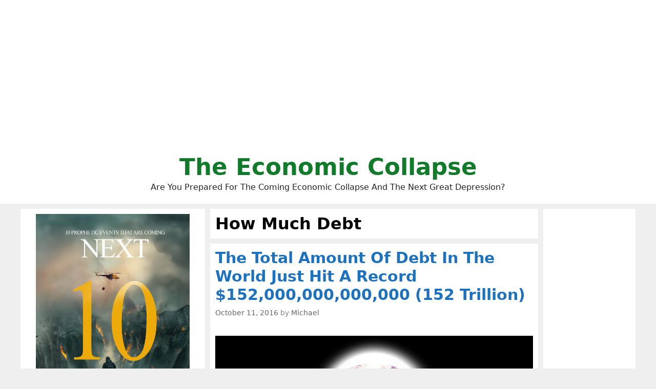

--- FILE ---
content_type: text/html; charset=UTF-8
request_url: http://theeconomiccollapseblog.com/tag/how-much-debt/
body_size: 70853
content:
<!DOCTYPE html>
<html lang="en-US">
<head>
	<meta charset="UTF-8">
	<meta http-equiv="X-UA-Compatible" content="IE=edge" />
	<link rel="profile" href="http://gmpg.org/xfn/11">
	<title>How Much Debt</title>

<!-- This site is optimized with the Yoast SEO plugin v8.0 - https://yoast.com/wordpress/plugins/seo/ -->
<link rel="canonical" href="http://theeconomiccollapseblog.com/tag/how-much-debt/" />
<script type='application/ld+json'>{"@context":"https:\/\/schema.org","@type":"Person","url":"http:\/\/theeconomiccollapseblog.com\/","sameAs":["https:\/\/www.facebook.com\/michael.snyder.5076","https:\/\/twitter.com\/Revelation1217"],"@id":"#person","name":"Michael Snyder"}</script>
<!-- / Yoast SEO plugin. -->

<link rel='dns-prefetch' href='//s.w.org' />
<link rel="alternate" type="application/rss+xml" title="The Economic Collapse &raquo; Feed" href="http://theeconomiccollapseblog.com/feed/" />
<link rel="alternate" type="application/rss+xml" title="The Economic Collapse &raquo; How Much Debt Tag Feed" href="http://theeconomiccollapseblog.com/tag/how-much-debt/feed/" />
		<script type="text/javascript">
			window._wpemojiSettings = {"baseUrl":"https:\/\/s.w.org\/images\/core\/emoji\/11\/72x72\/","ext":".png","svgUrl":"https:\/\/s.w.org\/images\/core\/emoji\/11\/svg\/","svgExt":".svg","source":{"concatemoji":"http:\/\/theeconomiccollapseblog.com\/wp-includes\/js\/wp-emoji-release.min.js?ver=4.9.26"}};
			!function(e,a,t){var n,r,o,i=a.createElement("canvas"),p=i.getContext&&i.getContext("2d");function s(e,t){var a=String.fromCharCode;p.clearRect(0,0,i.width,i.height),p.fillText(a.apply(this,e),0,0);e=i.toDataURL();return p.clearRect(0,0,i.width,i.height),p.fillText(a.apply(this,t),0,0),e===i.toDataURL()}function c(e){var t=a.createElement("script");t.src=e,t.defer=t.type="text/javascript",a.getElementsByTagName("head")[0].appendChild(t)}for(o=Array("flag","emoji"),t.supports={everything:!0,everythingExceptFlag:!0},r=0;r<o.length;r++)t.supports[o[r]]=function(e){if(!p||!p.fillText)return!1;switch(p.textBaseline="top",p.font="600 32px Arial",e){case"flag":return s([55356,56826,55356,56819],[55356,56826,8203,55356,56819])?!1:!s([55356,57332,56128,56423,56128,56418,56128,56421,56128,56430,56128,56423,56128,56447],[55356,57332,8203,56128,56423,8203,56128,56418,8203,56128,56421,8203,56128,56430,8203,56128,56423,8203,56128,56447]);case"emoji":return!s([55358,56760,9792,65039],[55358,56760,8203,9792,65039])}return!1}(o[r]),t.supports.everything=t.supports.everything&&t.supports[o[r]],"flag"!==o[r]&&(t.supports.everythingExceptFlag=t.supports.everythingExceptFlag&&t.supports[o[r]]);t.supports.everythingExceptFlag=t.supports.everythingExceptFlag&&!t.supports.flag,t.DOMReady=!1,t.readyCallback=function(){t.DOMReady=!0},t.supports.everything||(n=function(){t.readyCallback()},a.addEventListener?(a.addEventListener("DOMContentLoaded",n,!1),e.addEventListener("load",n,!1)):(e.attachEvent("onload",n),a.attachEvent("onreadystatechange",function(){"complete"===a.readyState&&t.readyCallback()})),(n=t.source||{}).concatemoji?c(n.concatemoji):n.wpemoji&&n.twemoji&&(c(n.twemoji),c(n.wpemoji)))}(window,document,window._wpemojiSettings);
		</script>
		<style type="text/css">
img.wp-smiley,
img.emoji {
	display: inline !important;
	border: none !important;
	box-shadow: none !important;
	height: 1em !important;
	width: 1em !important;
	margin: 0 .07em !important;
	vertical-align: -0.1em !important;
	background: none !important;
	padding: 0 !important;
}
</style>
<link rel='stylesheet' id='mashsb-styles-css'  href='http://theeconomiccollapseblog.com/wp-content/plugins/mashsharer/assets/css/mashsb.min.css?ver=3.8.5' type='text/css' media='all' />
<style id='mashsb-styles-inline-css' type='text/css'>
.mashsb-count {color:#cccccc;}.mashsb-buttons a {
        background-image: -webkit-linear-gradient(bottom,rgba(0, 0, 0, 0.17) 0%,rgba(255, 255, 255, 0.17) 100%);
        background-image: -moz-linear-gradient(bottom,rgba(0, 0, 0, 0.17) 0%,rgba(255, 255, 255, 0.17) 100%);
        background-image: linear-gradient(bottom,rgba(0,0,0,.17) 0%,rgba(255,255,255,.17) 100%);}@media only screen and (min-width:568px){.mashsb-buttons a {min-width: 177px;}}
</style>
<link rel='stylesheet' id='generate-style-grid-css'  href='http://theeconomiccollapseblog.com/wp-content/themes/generatepress/css/unsemantic-grid.min.css?ver=2.1.1' type='text/css' media='all' />
<link rel='stylesheet' id='generate-style-css'  href='http://theeconomiccollapseblog.com/wp-content/themes/generatepress/style.min.css?ver=2.1.1' type='text/css' media='all' />
<style id='generate-style-inline-css' type='text/css'>
.blog footer.entry-meta, .archive footer.entry-meta {display:none;}#nav-below {display:none;}
body{background-color:#efefef;color:#000000;}a, a:visited{color:#1e73be;text-decoration:none;}a:visited{color:#1e73be;}a:hover, a:focus, a:active{color:#1e73be;text-decoration:none;}body .grid-container{max-width:1200px;}body, button, input, select, textarea{font-family:-apple-system, system-ui, BlinkMacSystemFont, "Segoe UI", Helvetica, Arial, sans-serif, "Apple Color Emoji", "Segoe UI Emoji", "Segoe UI Symbol";}.site-description{font-size:16px;}.main-navigation a, .menu-toggle{font-weight:bold;}.main-navigation .main-nav ul ul li a{font-size:14px;}h1{font-family:-apple-system, system-ui, BlinkMacSystemFont, "Segoe UI", Helvetica, Arial, sans-serif, "Apple Color Emoji", "Segoe UI Emoji", "Segoe UI Symbol";font-weight:bold;font-size:32px;}h2{font-family:-apple-system, system-ui, BlinkMacSystemFont, "Segoe UI", Helvetica, Arial, sans-serif, "Apple Color Emoji", "Segoe UI Emoji", "Segoe UI Symbol";font-weight:700;}@media (max-width:768px){.main-title{font-size:30px;}h1{font-size:30px;}h2{font-size:25px;}}.top-bar{background-color:#636363;color:#ffffff;}.top-bar a,.top-bar a:visited{color:#ffffff;}.top-bar a:hover{color:#303030;}.site-header{background-color:#ffffff;color:#000000;}.site-header a,.site-header a:visited{color:#3a3a3a;}.main-title a,.main-title a:hover,.main-title a:visited{color:#117a2b;}.site-description{color:#222222;}.main-navigation,.main-navigation ul ul{background-color:#222222;}.main-navigation .main-nav ul li a,.menu-toggle{color:#ffffff;}.main-navigation .main-nav ul li:hover > a,.main-navigation .main-nav ul li:focus > a, .main-navigation .main-nav ul li.sfHover > a{color:#ffffff;background-color:#3f3f3f;}button.menu-toggle:hover,button.menu-toggle:focus,.main-navigation .mobile-bar-items a,.main-navigation .mobile-bar-items a:hover,.main-navigation .mobile-bar-items a:focus{color:#ffffff;}.main-navigation .main-nav ul li[class*="current-menu-"] > a{color:#ffffff;background-color:#3f3f3f;}.main-navigation .main-nav ul li[class*="current-menu-"] > a:hover,.main-navigation .main-nav ul li[class*="current-menu-"].sfHover > a{color:#ffffff;background-color:#3f3f3f;}.navigation-search input[type="search"],.navigation-search input[type="search"]:active{color:#3f3f3f;background-color:#3f3f3f;}.navigation-search input[type="search"]:focus{color:#ffffff;background-color:#3f3f3f;}.main-navigation ul ul{background-color:#3f3f3f;}.main-navigation .main-nav ul ul li a{color:#ffffff;}.main-navigation .main-nav ul ul li:hover > a,.main-navigation .main-nav ul ul li:focus > a,.main-navigation .main-nav ul ul li.sfHover > a{color:#ffffff;background-color:#4f4f4f;}.main-navigation .main-nav ul ul li[class*="current-menu-"] > a{color:#ffffff;background-color:#4f4f4f;}.main-navigation .main-nav ul ul li[class*="current-menu-"] > a:hover,.main-navigation .main-nav ul ul li[class*="current-menu-"].sfHover > a{color:#ffffff;background-color:#4f4f4f;}.separate-containers .inside-article, .separate-containers .comments-area, .separate-containers .page-header, .one-container .container, .separate-containers .paging-navigation, .inside-page-header{background-color:#ffffff;}.entry-title a,.entry-title a:visited{color:#1e72bd;}.entry-meta{color:#888888;}.entry-meta a,.entry-meta a:visited{color:#666666;}.entry-meta a:hover{color:#1e73be;}.sidebar .widget{background-color:#ffffff;}.sidebar .widget .widget-title{color:#000000;}.footer-widgets{background-color:#ffffff;}.footer-widgets .widget-title{color:#000000;}.site-info{color:#ffffff;background-color:#222222;}.site-info a,.site-info a:visited{color:#ffffff;}.site-info a:hover{color:#606060;}.footer-bar .widget_nav_menu .current-menu-item a{color:#606060;}input[type="text"],input[type="email"],input[type="url"],input[type="password"],input[type="search"],input[type="tel"],input[type="number"],textarea,select{color:#666666;background-color:#fafafa;border-color:#cccccc;}input[type="text"]:focus,input[type="email"]:focus,input[type="url"]:focus,input[type="password"]:focus,input[type="search"]:focus,input[type="tel"]:focus,input[type="number"]:focus,textarea:focus,select:focus{color:#666666;background-color:#ffffff;border-color:#bfbfbf;}button,html input[type="button"],input[type="reset"],input[type="submit"],a.button,a.button:visited{color:#ffffff;background-color:#666666;}button:hover,html input[type="button"]:hover,input[type="reset"]:hover,input[type="submit"]:hover,a.button:hover,button:focus,html input[type="button"]:focus,input[type="reset"]:focus,input[type="submit"]:focus,a.button:focus{color:#ffffff;background-color:#3f3f3f;}.generate-back-to-top,.generate-back-to-top:visited{background-color:rgba( 0,0,0,0.4 );color:#ffffff;}.generate-back-to-top:hover,.generate-back-to-top:focus{background-color:rgba( 0,0,0,0.6 );color:#ffffff;}.inside-header{padding:20px;}.separate-containers .inside-article, .separate-containers .comments-area, .separate-containers .page-header, .separate-containers .paging-navigation, .one-container .site-content, .inside-page-header{padding:10px;}@media (max-width:768px){.separate-containers .inside-article, .separate-containers .comments-area, .separate-containers .page-header, .separate-containers .paging-navigation, .one-container .site-content, .inside-page-header{padding:10px;}}.one-container.right-sidebar .site-main,.one-container.both-right .site-main{margin-right:10px;}.one-container.left-sidebar .site-main,.one-container.both-left .site-main{margin-left:10px;}.one-container.both-sidebars .site-main{margin:0px 10px 0px 10px;}.separate-containers .widget, .separate-containers .site-main > *, .separate-containers .page-header, .widget-area .main-navigation{margin-bottom:10px;}.right-sidebar.separate-containers .site-main{margin:10px 10px 10px 0px;}.left-sidebar.separate-containers .site-main{margin:10px 0px 10px 10px;}.both-sidebars.separate-containers .site-main{margin:10px;}.both-right.separate-containers .site-main{margin:10px 10px 10px 0px;}.both-right.separate-containers .inside-left-sidebar{margin-right:5px;}.both-right.separate-containers .inside-right-sidebar{margin-left:5px;}.both-left.separate-containers .site-main{margin:10px 0px 10px 10px;}.both-left.separate-containers .inside-left-sidebar{margin-right:5px;}.both-left.separate-containers .inside-right-sidebar{margin-left:5px;}.separate-containers .site-main{margin-top:10px;margin-bottom:10px;}.separate-containers .page-header-image, .separate-containers .page-header-contained, .separate-containers .page-header-image-single, .separate-containers .page-header-content-single{margin-top:10px;}.separate-containers .inside-right-sidebar, .separate-containers .inside-left-sidebar{margin-top:10px;margin-bottom:10px;}.main-navigation ul ul{top:auto;}.navigation-search, .navigation-search input{height:100%;}.rtl .menu-item-has-children .dropdown-menu-toggle{padding-left:20px;}.rtl .main-navigation .main-nav ul li.menu-item-has-children > a{padding-right:20px;}.widget-area .widget{padding:10px;}.navigation-search, .navigation-search input{height:100%;}/* End cached CSS */
.slideout-navigation.main-navigation .main-nav ul li a{font-weight:normal;text-transform:none;}
</style>
<link rel='stylesheet' id='generate-mobile-style-css'  href='http://theeconomiccollapseblog.com/wp-content/themes/generatepress/css/mobile.min.css?ver=2.1.1' type='text/css' media='all' />
<link rel='stylesheet' id='gp-premium-icons-css'  href='http://theeconomiccollapseblog.com/wp-content/plugins/gp-premium/general/icons/icons.min.css?ver=1.6.2' type='text/css' media='all' />
<link rel='stylesheet' id='generate-blog-css'  href='http://theeconomiccollapseblog.com/wp-content/plugins/gp-premium/blog/functions/css/style-min.css?ver=1.6.2' type='text/css' media='all' />
<script type='text/javascript' src='http://theeconomiccollapseblog.com/wp-includes/js/jquery/jquery.js?ver=1.12.4'></script>
<script type='text/javascript' src='http://theeconomiccollapseblog.com/wp-includes/js/jquery/jquery-migrate.min.js?ver=1.4.1'></script>
<script type='text/javascript'>
/* <![CDATA[ */
var mashsb = {"shares":"2289","round_shares":"1","animate_shares":"0","dynamic_buttons":"0","share_url":"http:\/\/theeconomiccollapseblog.com\/the-total-amount-of-debt-in-the-world-just-hit-a-record-152000000000000-152-trillion\/","title":"The+Total+Amount+Of+Debt+In+The+World+Just+Hit+A+Record+%24152%2C000%2C000%2C000%2C000+%28152+Trillion%29","image":"http:\/\/theeconomiccollapseblog.com\/wp-content\/uploads\/2016\/10\/Globe-On-The-Brink-Of-Disaster-Public-Domain-400x213.jpg","desc":"If anyone ever asks you how much debt there is in the world, now you will know the answer.\u00a0 According to the IMF, the total amount of debt around the globe has now hit a \u2026","hashtag":"Revelation1217","subscribe":"link","subscribe_url":"https:\/\/feedburner.google.com\/fb\/a\/mailverify?uri=TheEconomicCollapse","activestatus":"1","singular":"0","twitter_popup":"1","refresh":"0","nonce":"7fb0a49820","postid":"","servertime":"1767566232","ajaxurl":"http:\/\/theeconomiccollapseblog.com\/wp-admin\/admin-ajax.php"};
/* ]]> */
</script>
<script type='text/javascript' src='http://theeconomiccollapseblog.com/wp-content/plugins/mashsharer/assets/js/mashsb.min.js?ver=3.8.5'></script>
<script type='text/javascript' src='http://theeconomiccollapseblog.com/wp-content/plugins/open-in-new-window-plugin/open_in_new_window_yes.js'></script>
<script type='text/javascript' src='http://theeconomiccollapseblog.com/wp-content/plugins/open-in-new-window-plugin/open_in_new_window.js'></script>
<link rel='https://api.w.org/' href='http://theeconomiccollapseblog.com/wp-json/' />
<link rel="EditURI" type="application/rsd+xml" title="RSD" href="http://theeconomiccollapseblog.com/xmlrpc.php?rsd" />
<link rel="wlwmanifest" type="application/wlwmanifest+xml" href="http://theeconomiccollapseblog.com/wp-includes/wlwmanifest.xml" /> 
<meta name="generator" content="WordPress 4.9.26" />
<meta name="viewport" content="width=device-width, initial-scale=1">		<style type="text/css" id="wp-custom-css">
			





.page-header-image-single {
      display: none;
}

.blog .entry-content img,
.archive .entry-content img {
    display: none;
}

.post-image {
    text-align: center;
}













		</style>
	
	<meta name="google-site-verification" content="WmFnksd8rRn6of1VVoBUq5YoMVmgux89AAIro_mwH3k" />
	
	<meta name="google-site-verification" content="gMYWK8ipMus_X-5dznxUWDZIEsWy0jNCW4Tm5P7_Jlc" />
	
	</head>

<body itemtype='https://schema.org/Blog' itemscope='itemscope' class="archive tag tag-how-much-debt tag-1113 post-image-below-header post-image-aligned-center infinite-scroll sticky-menu-fade  featured-image-active both-sidebars nav-below-header fluid-header separate-containers active-footer-widgets-0 nav-search-enabled nav-aligned-center header-aligned-center dropdown-hover">
	<a class="screen-reader-text skip-link" href="#content" title="Skip to content">Skip to content</a>		<header itemtype="https://schema.org/WPHeader" itemscope="itemscope" id="masthead" class="site-header">
			<div class="inside-header grid-container grid-parent">
				<center><script async src="https://pagead2.googlesyndication.com/pagead/js/adsbygoogle.js?client=ca-pub-3031416830421779"
     crossorigin="anonymous"></script>
<!-- Horizontal Responsive Ad 2025 -->
<ins class="adsbygoogle"
     style="display:block"
     data-ad-client="ca-pub-3031416830421779"
     data-ad-slot="3698294162"
     data-ad-format="auto"
     data-full-width-responsive="true"></ins>
<script>
     (adsbygoogle = window.adsbygoogle || []).push({});
</script></center><div class="site-branding">
					<p class="main-title" itemprop="headline">
				<a href="http://theeconomiccollapseblog.com/" rel="home">
					The Economic Collapse
				</a>
			</p>
					<p class="site-description">
				Are You Prepared For The Coming Economic Collapse And The Next Great Depression?
			</p>
				</div>			</div><!-- .inside-header -->
		</header><!-- #masthead -->
		
	<div id="page" class="hfeed site grid-container container grid-parent">
		<div id="content" class="site-content">
			
	<div id="primary" class="content-area grid-parent mobile-grid-100 push-30 grid-55 tablet-push-30 tablet-grid-55">
		<main id="main" class="site-main">
					<header class="page-header">
			
			<h1 class="page-title">
				How Much Debt			</h1>

					</header><!-- .page-header -->
		<article id="post-11290" class="post-11290 post type-post status-publish format-standard has-post-thumbnail hentry category-u-s-government-debt tag-debt tag-debt-bubble tag-debts tag-drowning-in-debt tag-economic-crisis tag-how-much-debt tag-how-much-debt-in-the-world tag-in-debt tag-pay-off-debt tag-paying-off-debt tag-the-biggest-debt-bubble tag-the-imf" itemtype='https://schema.org/CreativeWork' itemscope='itemscope'>
	<div class="inside-article">
		
		<header class="entry-header">
			<h2 class="entry-title" itemprop="headline"><a href="http://theeconomiccollapseblog.com/the-total-amount-of-debt-in-the-world-just-hit-a-record-152000000000000-152-trillion/" rel="bookmark">The Total Amount Of Debt In The World Just Hit A Record $152,000,000,000,000 (152 Trillion)</a></h2>			<div class="entry-meta">
				<span class="posted-on"><a href="http://theeconomiccollapseblog.com/the-total-amount-of-debt-in-the-world-just-hit-a-record-152000000000000-152-trillion/" title="12:24 pm" rel="bookmark"><time class="updated" datetime="2016-10-11T12:24:34+00:00" itemprop="dateModified">October 11, 2016</time><time class="entry-date published" datetime="2016-10-11T12:24:32+00:00" itemprop="datePublished">October 11, 2016</time></a></span> <span class="byline"><span class="author vcard" itemtype="https://schema.org/Person" itemscope="itemscope" itemprop="author">by <a class="url fn n" href="http://theeconomiccollapseblog.com/author/admin/" title="View all posts by Michael" rel="author" itemprop="url"><span class="author-name" itemprop="name">Michael</span></a></span></span>			</div><!-- .entry-meta -->
				</header><!-- .entry-header -->

		<div class="post-image">
					<a href="http://theeconomiccollapseblog.com/the-total-amount-of-debt-in-the-world-just-hit-a-record-152000000000000-152-trillion/">
						<img width="960" height="512" src="http://theeconomiccollapseblog.com/wp-content/uploads/2016/10/Globe-On-The-Brink-Of-Disaster-Public-Domain.jpg" class="attachment-full size-full wp-post-image" alt="" itemprop="image" srcset="http://theeconomiccollapseblog.com/wp-content/uploads/2016/10/Globe-On-The-Brink-Of-Disaster-Public-Domain.jpg 960w, http://theeconomiccollapseblog.com/wp-content/uploads/2016/10/Globe-On-The-Brink-Of-Disaster-Public-Domain-300x160.jpg 300w, http://theeconomiccollapseblog.com/wp-content/uploads/2016/10/Globe-On-The-Brink-Of-Disaster-Public-Domain-460x245.jpg 460w, http://theeconomiccollapseblog.com/wp-content/uploads/2016/10/Globe-On-The-Brink-Of-Disaster-Public-Domain-425x227.jpg 425w, http://theeconomiccollapseblog.com/wp-content/uploads/2016/10/Globe-On-The-Brink-Of-Disaster-Public-Domain-400x213.jpg 400w" sizes="(max-width: 960px) 100vw, 960px" />
					</a>
				</div>
			<div class="entry-content" itemprop="text">
				<p><a href="http://theeconomiccollapseblog.com/archives/the-total-amount-of-debt-in-the-world-just-hit-a-record-152000000000000-152-trillion/globe-on-the-brink-of-disaster-public-domain" rel="attachment wp-att-11291"><img class="aligncenter size-large wp-image-11291" src="http://theeconomiccollapseblog.com/wp-content/uploads/2016/10/Globe-On-The-Brink-Of-Disaster-Public-Domain-460x245.jpg" alt="globe-on-the-brink-of-disaster-public-domain" width="460" height="245" srcset="http://theeconomiccollapseblog.com/wp-content/uploads/2016/10/Globe-On-The-Brink-Of-Disaster-Public-Domain-460x245.jpg 460w, http://theeconomiccollapseblog.com/wp-content/uploads/2016/10/Globe-On-The-Brink-Of-Disaster-Public-Domain-300x160.jpg 300w, http://theeconomiccollapseblog.com/wp-content/uploads/2016/10/Globe-On-The-Brink-Of-Disaster-Public-Domain-425x227.jpg 425w, http://theeconomiccollapseblog.com/wp-content/uploads/2016/10/Globe-On-The-Brink-Of-Disaster-Public-Domain-400x213.jpg 400w, http://theeconomiccollapseblog.com/wp-content/uploads/2016/10/Globe-On-The-Brink-Of-Disaster-Public-Domain.jpg 960w" sizes="(max-width: 460px) 100vw, 460px" /></a>If anyone ever asks you how much debt there is in the world, now you will know the answer.  According to the IMF, the total amount of debt around the globe has now hit a staggering 152 trillion dollars.  That is an amount of money that is almost unimaginable, and the IMF says that it is equivalent to 225 percent of global GDP.  It is the biggest debt bubble in the history of the planet, and it is rising at an extremely alarming pace.  Experts all over the world agree that when this debt bubble finally bursts, it is going to create an economic crisis on a scale that humanity has never seen before.</p>
<p>When I first saw this number I was absolutely astounded at how reckless we all have become, and I was also amazed that there was hardly anything about this announcement in the mainstream media in the United States.  The following excerpt comes from a story <a href="https://www.theguardian.com/business/2016/oct/05/world-debt-has-hit-record-high-of-152tn-says-imf">in a major British news source</a>&#8230;</p>
<blockquote><p>The <a class="u-underline" href="https://www.theguardian.com/business/imf" data-link-name="in body link">International Monetary Fund</a> has urged governments <strong>to take action to tackle a record $152tn debt mountain before it triggers a fresh global financial and economic crisis</strong>.</p>
<p><strong>Warning that debt levels were not just high but rising</strong>, the IMF said it was vital to intervene early in order to mitigate the risks of a repeat of the damaging events that began with the collapse of the US sub-prime housing bubble almost a decade ago.</p>
<p>It said that new research in its half-yearly fiscal monitor covering 113 countries had shown that debt was currently <strong>225% of global GDP</strong>, with the private sector responsible for two-thirds of the total.</p></blockquote>
<p>Right now the mainstream media in the United States is so obsessed <a href="http://theeconomiccollapseblog.com/archives/after-this-october-surprise-donald-trump-only-has-one-option-left-expose-the-clinton-crimes">with Trump and Clinton</a> that almost every other important story is pushed to the side, but it boggles my mind how this cannot be major front page news.</p>
<p>When we borrow money, consumption is transferred from the future to the present.  For example, if you put a 70 inch television on your credit card today, the quality of your lifestyle will immediately go up, but you won&#8217;t have that money to spend at some point in the future.  In fact, you are ultimately going to pay back significantly more money than you originally spent for the television.</p>
<p>So when we go into debt, we are literally destroying the future one dollar at a time.</p>
<p>On a national scale, what we are doing to our children, our grandchildren and all future generations of Americans is beyond criminal.  Thomas Jefferson and other founding fathers warned that government debt was simply thievery from future generations, and they were exactly right.  If future generations get the chance, they will look back and curse us for what we have done to them.</p>
<p>Earlier today I looked up our national debt, and it is currently sitting at <a href="http://treasurydirect.gov/NP/debt/current">$19,688,773,606,117.54</a>.  That means that Barack Obama has officially become &#8220;the 9 trillion dollar man&#8221;.</p>
<p>When Barack Obama entered the White House, the U.S. government was 10.6 trillion dollars in debt, and now we are 19.6 trillion dollars in debt, and there is a very good chance that we could hit 20 trillion dollars by the time he leaves the White House on January 20th, 2017.</p>
<p>In a just society, the politicians that have done this to future generations of Americans would be going to jail, but instead we put them up on pedestals.</p>
<p>It is truly hard to grasp how much money &#8220;a trillion dollars&#8221; represents.</p>
<p>For instance, if you were alive when Jesus Christ was born, and you had spent a million dollars every single day since that time, you still would not have spent a trillion dollars by now.</p>
<p>Since Barack Obama entered the White House, we have been stealing more than 100 million dollars from future generations of Americans every single hour of every single day, and as Obama&#8217;s second term draws to a close the pace of that theft is accelerating <a href="https://www.sovereignman.com/trends/us-federal-debt-expanding-at-fastest-rate-since-the-crisis-2-20238/?inf_contact_key=674a184c06597b0f214ab1fa39209d4a4a7cdeaf45d23a811a56b06c7dfd155f">according to Simon Black</a>&#8230;</p>
<blockquote><p>In fact, for the 2016 fiscal year that ends in just ten more days, the US government’s debt growth of $1.36 trillion is on track to be <strong>the third biggest annual increase ever</strong>.</p>
<p>The only two years in all of US history that posted higher US debt growth were 2010 and 2011– the peak of the financial crisis.</p>
<p>Even more acutely, <strong>last month the US federal debt grew by $151.5 billion</strong>.</p>
<p>Not counting the financial crisis, and a few anomalous months following a debt ceiling reset, August 2016 was <strong>the single biggest expansion of US debt EVER</strong>.</p></blockquote>
<p>How could we do this?</p>
<p>And I know that I have pointed the finger at Barack Obama a lot in this article, but the truth is that Republicans are highly to blame as well.</p>
<p>The Tea Party revolution of 2010 gave the Republicans control of the House of Representatives, and since that time they have also gained control of the Senate.  Without Republican approval, Barack Obama would not be able to spend a single penny.  The American people were counting on the Republicans to put a lid on the wild spending of Barack Obama and the Democrats, and the Republicans in Congress <strong>have completely failed</strong>.</p>
<p>Nobody wants to end the party.  Because without a doubt, cutting back on our wild borrowing and spending would seriously damage the economy in the present, and nobody wants to be responsible for that.</p>
<p>So now the only thing to do is to keep the party going for as long as possible until it ends in a horrible, fiery crash.</p>
<p>Overall, the total amount of debt in the United States is now roughly equivalent to 350 percent of U.S. GDP, and a day of reckoning is rapidly approaching.  Just consider what Charles Schwab&#8217;s chief investment strategist, Liz Ann Sonders, <a href="http://www.businessinsider.com/debt-rolling-cycle-of-crises-in-global-economy-liz-ann-sonders-2016-10">recently told Business Insider</a>&#8230;</p>
<blockquote><p>Sonders noted that total debt — public, private, nonfinancial, and financial — had become 350% of gross domestic product, and that is already causing problems for the economy.</p>
<p>&#8220;<strong>The question I get all the time is: When are we going to hit the wall? When are we going to hit the debt wall?</strong>&#8221; Sonders said. &#8220;<strong>I think we hit the debt wall in &#8217;08, which unleashed a big round one of what I think will be a rolling set of crises — and not just in the US but globally.</strong>&#8220;</p></blockquote>
<p>And I very much agree with her.</p>
<p>We definitely &#8220;hit a wall&#8221; in 2008, but it was just &#8220;round one&#8221; of our problems.</p>
<p>The coming rounds are going to be even more painful, but most Americans don&#8217;t understand this.</p>
<p>Most Americans seem to believe that our debt-fueled standard of living can be sustained indefinitely and that there is nothing to be concerned about.</p>
<p>Unfortunately, the laws of economics cannot be defied forever, and eventually the American people are going to experience economic and financial pain on a scale that we have never seen before in our entire history.</p>
			</div><!-- .entry-content -->

					<footer class="entry-meta">
											</footer><!-- .entry-meta -->
			</div><!-- .inside-article -->
</article><!-- #post-## -->
<article id="post-7783" class="post-7783 post type-post status-publish format-standard hentry category-u-s-government-debt category-the-next-great-depression tag-accounting-tricks tag-budget-deficit tag-debt tag-debts tag-how-much-debt tag-michael-t-snyder tag-national-debt tag-obama tag-obama-administration tag-run-up-debt tag-the-deficit tag-the-future tag-the-real-budget-deficit tag-u-s-national-debt" itemtype='https://schema.org/CreativeWork' itemscope='itemscope'>
	<div class="inside-article">
		
		<header class="entry-header">
			<h2 class="entry-title" itemprop="headline"><a href="http://theeconomiccollapseblog.com/the-u-s-national-debt-has-grown-by-more-than-a-trillion-dollars-in-the-last-12-months/" rel="bookmark">The U.S. National Debt Has Grown By More Than A Trillion Dollars In The Last 12 Months</a></h2>			<div class="entry-meta">
				<span class="posted-on"><a href="http://theeconomiccollapseblog.com/the-u-s-national-debt-has-grown-by-more-than-a-trillion-dollars-in-the-last-12-months/" title="7:55 pm" rel="bookmark"><time class="updated" datetime="2014-09-14T19:55:42+00:00" itemprop="dateModified">September 14, 2014</time><time class="entry-date published" datetime="2014-09-14T19:55:41+00:00" itemprop="datePublished">September 14, 2014</time></a></span> <span class="byline"><span class="author vcard" itemtype="https://schema.org/Person" itemscope="itemscope" itemprop="author">by <a class="url fn n" href="http://theeconomiccollapseblog.com/author/admin/" title="View all posts by Michael" rel="author" itemprop="url"><span class="author-name" itemprop="name">Michael</span></a></span></span>			</div><!-- .entry-meta -->
				</header><!-- .entry-header -->

		
			<div class="entry-content" itemprop="text">
				<p><a href="http://theeconomiccollapseblog.com/archives/the-u-s-national-debt-has-grown-by-more-than-a-trillion-dollars-in-the-last-12-months/america-is-broke-5" rel="attachment wp-att-7786"><img class="alignleft size-thumbnail wp-image-7786" src="http://theeconomiccollapseblog.com/wp-content/uploads/2014/09/America-Is-Broke-300x300.jpg" alt="America Is Broke" width="300" height="300" /></a>The idea that the Obama administration has the budget deficit under control is a complete and total lie.  According to the U.S. Treasury, the federal government has officially run a deficit of <a href="http://cnsnews.com/news/article/ali-meyer/266t-tax-revenues-fy14-hit-record-through-august-gov-t-still-runs-589b">589 billion dollars</a> for the first 11 months of fiscal year 2014.  But this number is just for public consumption and it relies on accounting tricks which massively understate how much debt is actually being accumulated.  If you want to know what the real budget deficit is, all you have to do is go to a U.S. Treasury website which calculates the U.S. national debt to the penny.  On September 30th, 2013 the U.S. national debt was sitting at <a href="http://treasurydirect.gov/NP/debt/search?startMonth=09&amp;startDay=30&amp;startYear=2013&amp;endMonth=&amp;endDay=&amp;endYear=">$16,738,183,526,697.32</a>.  As I write this, the U.S. national debt is sitting at <a href="http://treasurydirect.gov/NP/debt/current">$17,742,108,970,073.37</a>.  That means that the U.S. national debt has actually grown <strong>by more than a trillion dollars</strong> in less than 12 months.  We continue to wildly run up debt as if there is no tomorrow, and by doing so we are destroying the future of this nation.</p>
<p>The chart that I have posted below shows the exponential growth of the U.S. national debt over the past several decades.  Anyone that would characterize this as &#8220;under control&#8221; is lying to you&#8230;</p>
<p><a href="http://theeconomiccollapseblog.com/archives/the-u-s-national-debt-has-grown-by-more-than-a-trillion-dollars-in-the-last-12-months/national-debt-2014" rel="attachment wp-att-7784"><img class="aligncenter size-large wp-image-7784" src="http://theeconomiccollapseblog.com/wp-content/uploads/2014/09/National-Debt-2014-425x282.png" alt="National Debt 2014" width="425" height="282" srcset="http://theeconomiccollapseblog.com/wp-content/uploads/2014/09/National-Debt-2014-425x282.png 425w, http://theeconomiccollapseblog.com/wp-content/uploads/2014/09/National-Debt-2014-300x199.png 300w, http://theeconomiccollapseblog.com/wp-content/uploads/2014/09/National-Debt-2014-150x99.png 150w, http://theeconomiccollapseblog.com/wp-content/uploads/2014/09/National-Debt-2014-400x265.png 400w" sizes="(max-width: 425px) 100vw, 425px" /></a></p>
<p>This is the greatest government debt bubble in the history of the world, but very few people seem to have any desire to do anything about this anymore.  We are literally gorging on debt, and most Americans seem to think that it is just fine and dandy.</p>
<p>Perhaps that it is because we have never really experienced any serious consequences for going into so much debt yet.</p>
<p>But when it comes to running up debt, a day of reckoning always comes eventually.</p>
<p>Just ask Greece.</p>
<p>And the absolutely insane spending policies of this administration and this Congress are hastening the day when our day of reckoning will arrive.</p>
<p>Consider the following facts&#8230;</p>
<p>-The U.S. national debt has increased <a href="http://themostimportantnews.com/archives/the-u-s-national-debt-has-increased-by-more-than-7-trillion-dollars-under-obama">by more than 7 trillion dollars</a> since Barack Obama has been in the White House.  By the time Obama&#8217;s second term is over, we will have accumulated about as much new debt under his leadership than we did under all of the other U.S. presidents in all of U.S. history combined.</p>
<p>-The U.S. national debt is now more than 5000 times larger than it was when the <a title="Federal Reserve" href="http://theeconomiccollapseblog.com/archives/category/federal-reserve" target="_blank">Federal Reserve</a> was first established in 1913.</p>
<p>-If the U.S. national debt was reduced to a stack of one dollar bills it would circle the earth at the equator <a title="45 times" href="http://cnsnews.com/mrctv-blog/gregory-gwyn-williams-jr/national-debt-stacked-dollar-bills-would-stretch-earth-moon-five" target="_blank">45 times</a>.</p>
<p>-Right now, the United States already has more government debt <a title="per capita" href="http://www.weeklystandard.com/sites/all/files/images/-1.img_assist_custom-640x421.png" target="_blank">per capita</a> than Greece, Portugal, Italy, Ireland or Spain.</p>
<p>-In August, the average rate of interest on the government’s marketable debt was <a title="1.981 percent" href="http://cnsnews.com/news/article/terence-p-jeffrey/roll-over-plan-treasury-needed-pay-record-75t-maturing-debt-fy-2013" target="_blank">2.028 percent</a>.  In January 2000, the average rate of interest on the government’s marketable debt was <a title="6.620 percent" href="http://cnsnews.com/news/article/terence-p-jeffrey/roll-over-plan-treasury-needed-pay-record-75t-maturing-debt-fy-2013" target="_blank">6.620 percent</a>.  If we got back to that level today, we would be paying well over a trillion dollars a year just in interest on the national debt.</p>
<p>-At this point the U.S. government has accumulated <a title="more than 200 trillion dollars" href="http://www.bloomberg.com/news/2012-08-08/blink-u-s-debt-just-grew-by-11-trillion.html" target="_blank">more than 200 trillion dollars</a> of unfunded liabilities that will need to be paid in future years.  In other words, we have made more than 200 trillion dollars worth of promises that we do not have money for yet.</p>
<p>Thomas Jefferson <a title="once said" href="http://www.truthorfiction.com/rumors/j/jefferson-banking.htm#.UqjUAuKmbF0" target="_blank">once said</a> that &#8220;the principle of spending money to be paid by posterity, under the name of funding, is but swindling futurity on a large scale.&#8221;</p>
<p>What we are doing to future generations is absolutely unconscionable.  We are stealing trillions upon trillions of dollars from our children and our grandchildren, and we are willingly consigning them to a lifetime of debt slavery.</p>
<p>I have said this before, but it bears repeating.  If future generations get the chance, they will look back and curse us for what we have done to them.</p>
<p>And shame on anyone that would dare to suggest that we should continue to run up more debt that future generations will be expected to repay.</p>
<p>But government debt is far from the only massive debt bubble that we are dealing with as a country.</p>
<p>40 years ago, the total amount of debt in our nation (all government debt plus all business debt plus all individual debt) was sitting at a grand total of about 2.3 trillion dollars.</p>
<p>Today, that total has grown to 59.4 trillion dollars.</p>
<p>As the chart posted below shows, our total debt bubble is now more than 25 times larger than it was just 40 years ago&#8230;</p>
<p><a href="http://theeconomiccollapseblog.com/archives/the-u-s-national-debt-has-grown-by-more-than-a-trillion-dollars-in-the-last-12-months/total-credit-market-debt-2014" rel="attachment wp-att-7785"><img class="aligncenter size-large wp-image-7785" src="http://theeconomiccollapseblog.com/wp-content/uploads/2014/09/Total-Credit-Market-Debt-2014-425x282.png" alt="Total Credit Market Debt 2014" width="425" height="282" srcset="http://theeconomiccollapseblog.com/wp-content/uploads/2014/09/Total-Credit-Market-Debt-2014-425x282.png 425w, http://theeconomiccollapseblog.com/wp-content/uploads/2014/09/Total-Credit-Market-Debt-2014-300x199.png 300w, http://theeconomiccollapseblog.com/wp-content/uploads/2014/09/Total-Credit-Market-Debt-2014-150x99.png 150w, http://theeconomiccollapseblog.com/wp-content/uploads/2014/09/Total-Credit-Market-Debt-2014-400x265.png 400w" sizes="(max-width: 425px) 100vw, 425px" /></a></p>
<p>If you were to take all forms of debt in our country and divide it up equally to each person, the average family of four would owe <a href="http://www.youtube.com/watch?v=GXHvaKA36YM">approximately $735,000</a>.</p>
<p>This is not anywhere close to being sustainable, but most Americans don&#8217;t seem to care.  They just continue to recklessly run up even more debt.</p>
<p>However, there are signs that we are starting to hit a wall with all of this debt.</p>
<p>For example, an astounding <a href="http://themostimportantnews.com/archives/35-percent-of-americans-have-unpaid-debts-that-have-been-reported-to-collection-agencies">35 percent</a> of all Americans have debts that are so overdue that they have been referred to collection agencies.</p>
<p>Our nation has become an ocean of red ink from sea to shining sea, and the only way to keep the bubble from bursting is for the total amount of debt to continue to grow much faster than the overall economy is growing.</p>
<p>Obviously this cannot happen indefinitely, and when this house of cards comes crashing down it is going to be absolutely horrific.  For much more on all of this please see my previous article entitled &#8220;<a href="http://theeconomiccollapseblog.com/archives/the-united-states-of-debt-total-debt-in-america-hits-a-new-record-high-of-nearly-60-trillion-dollars">The United States Of Debt: Total Debt In America Hits A New Record High Of Nearly 60 Trillion Dollars</a>&#8220;.</p>
<p>The big question is how long our &#8220;bubble economy&#8221; can keep going before it finally collapses.</p>
<p>It has gotten to the point where even some of the biggest banks in the world are admitting that what we have been doing is completely and totally unsustainable.  Just consider the following excerpt from a recent article <a href="http://www.shtfplan.com/headline-news/our-bubble-economy-is-on-its-last-gasp-there-is-a-100-probability-that-the-system-will-crash_09122014">by Joshua Krause</a>&#8230;</p>
<p style="text-align: center;">*****</p>
<p>Recently, <a href="http://www.businessinsider.com/deutsche-bank-on-the-bond-bubble-2014-9" target="_blank">strategists for Deutsche Bank</a> released a startling study in regards to government debt. They decided to investigate whether or not the bond market is currently in a bubble. What they found was, unlike previous eras, the past 20 years has seen no lag between economic booms and busts:</p>
<blockquote><p>It has long been our view that over the last couple of decades the global economy <strong>has rolled from bubble to bubble</strong> with excesses never fully being allowed to unravel. Instead aggressive policy responses <strong>have encouraged them to roll into new bubbles</strong>.</p>
<p>This has arguably kept the modern financial system as we know it a going concern. Clearly there have always been bubbles formed through history but has there been a period like the last 20 years <strong>where the bursting of one bubble has consistently led directly to the formation of the next</strong>?</p></blockquote>
<p>Essentially, our current system has been dying a very slow death. <strong>It’s running out of steam</strong>.</p>
<p style="text-align: center;">*****</p>
<p>Sadly, most Americans have no idea that we are living in a giant debt-fueled bubble that has a limited lifespan.</p>
<p>Most Americans just assume that since the politicians tell them that everything is going to be okay that they don&#8217;t need to be concerned about any of this.</p>
<p>But every single day our debts get even larger and our long-term financial problems get even worse.</p>
<p>Someday this bubble is going to burst and then all hell will break loose.</p>
<p>It is just a matter of time.</p>
			</div><!-- .entry-content -->

					<footer class="entry-meta">
											</footer><!-- .entry-meta -->
			</div><!-- .inside-article -->
</article><!-- #post-## -->
<article id="post-3093" class="post-3093 post type-post status-publish format-standard hentry category-u-s-government-debt category-unemployment tag-congress tag-debt tag-debt-ceiling tag-debt-limit tag-debt-slavery tag-financial tag-financial-future tag-how-much-debt tag-into-debt tag-more-debt tag-much-debt tag-obama" itemtype='https://schema.org/CreativeWork' itemscope='itemscope'>
	<div class="inside-article">
		
		<header class="entry-header">
			<h2 class="entry-title" itemprop="headline"><a href="http://theeconomiccollapseblog.com/the-obama-nation-even-more-debt-and-even-more-store-closings/" rel="bookmark">The Obama Nation: Even More Debt And Even More Store Closings</a></h2>			<div class="entry-meta">
				<span class="posted-on"><a href="http://theeconomiccollapseblog.com/the-obama-nation-even-more-debt-and-even-more-store-closings/" title="12:00 am" rel="bookmark"><time class="updated" datetime="2011-12-28T00:00:16+00:00" itemprop="dateModified">December 28, 2011</time><time class="entry-date published" datetime="2011-12-28T00:00:10+00:00" itemprop="datePublished">December 28, 2011</time></a></span> <span class="byline"><span class="author vcard" itemtype="https://schema.org/Person" itemscope="itemscope" itemprop="author">by <a class="url fn n" href="http://theeconomiccollapseblog.com/author/admin/" title="View all posts by Michael" rel="author" itemprop="url"><span class="author-name" itemprop="name">Michael</span></a></span></span>			</div><!-- .entry-meta -->
				</header><!-- .entry-header -->

		
			<div class="entry-content" itemprop="text">
				<p><a href="http://theeconomiccollapseblog.com/archives/the-obama-nation-even-more-debt-and-even-more-store-closings/the-obama-nation-even-more-debt-and-even-more-store-closings" rel="attachment wp-att-3094"><img class="alignleft size-thumbnail wp-image-3094" title="The Obama Nation Even More Debt And Even More Store Closings" src="http://theeconomiccollapseblog.com/wp-content/uploads/2011/12/The-Obama-Nation-Even-More-Debt-And-Even-More-Store-Closings-250x161.jpg" alt="" width="250" height="161" srcset="http://theeconomiccollapseblog.com/wp-content/uploads/2011/12/The-Obama-Nation-Even-More-Debt-And-Even-More-Store-Closings-250x161.jpg 250w, http://theeconomiccollapseblog.com/wp-content/uploads/2011/12/The-Obama-Nation-Even-More-Debt-And-Even-More-Store-Closings-300x194.jpg 300w, http://theeconomiccollapseblog.com/wp-content/uploads/2011/12/The-Obama-Nation-Even-More-Debt-And-Even-More-Store-Closings.jpg 450w" sizes="(max-width: 250px) 100vw, 250px" /></a>Well, it is time to raise the debt ceiling again.  Right now we are about to hit the current limit of $15.194 trillion and the Obama administration is going to ask that it be raised by another <a href="http://www.reuters.com/article/2011/12/27/us-usa-treasury-debt-idUSTRE7BQ0KU20111227">1.2 trillion dollars</a>.  Unfortunately, Congress has already promised not to stand in the way, and so soon the debt limit will be raised to a staggering $16.394 trillion.  Considering how much debt we have already placed on the backs of future generations, what is another 1.2 trillion dollars?  After all, if we are going to sell our children and our grandchildren into debt slavery, we might as well go all the way, right?  Such is the thinking in &#8220;the Obama Nation&#8221;.  During &#8220;the Obama Nation&#8221;, the federal government has already accumulated more debt than it did from the time that George Washington took office <a title="to the time that Bill Clinton took office" href="http://www.cnsnews.com/news/article/obama-has-now-increased-debt-more-all-presidents-george-washington-through-george-hw" target="_blank">to the time that Bill Clinton took office</a>.  Of course the Bush administration was nearly as bad at piling up government debt.  Between Bush and Obama (with a big helping hand from <a href="http://theeconomiccollapseblog.com/archives/category/federal-reserve">the Federal Reserve</a>), they have done a pretty good job of wiping out the financial future of the United States.  If there are future generations of Americans, they will look back and curse those that did this to them.  It is absolutely immoral to steal trillions of dollars from future generations.  Unfortunately, there are very, very few members of Congress that are even objecting to this madness.</p>
<p>Today, more debt just seems to be the answer to everything.  The truth is that debt is not just a government problem.  We are a nation that is addicted to debt.</p>
<p>As of <a href="http://blogs.wsj.com/economics/2011/12/07/u-s-consumers-take-on-more-debt/">October</a>, total consumer credit in the United States had increased for 12 of the past 13 months.  We simply have not learned the lessons of the past and we are making the same mistakes all over again.</p>
<p>We are living in the greatest debt bubble in the history of the world, and this false prosperity that we are enjoying is simply not sustainable.</p>
<p>But even in the midst of this false prosperity we are seeing a huge number of store closings.</p>
<p>For example, it was just announced that Sears has decided to close <a href="http://money.cnn.com/2011/12/27/news/companies/sears_kmart_closings/index.htm?hpt=hp_t2">between 100 and 120</a> Sears and Kmart stores.</p>
<p>Once upon a time, Sears was the dominant force in the retail industry, but those days are long gone.  Sears stock has declined more than <a href="http://online.wsj.com/article/SB10001424052970203479104577124151924531994.html">45 percent</a> so far this year, and many are wondering how long the company is going to be able to survive.</p>
<p>And there have been other high profile store closings announced during this holiday season as well.  A while back it was announced that all Syms stores and all Filene’s Basement stores <a href="http://www.bizjournals.com/philadelphia/news/2011/11/03/all-syms-filenes-basement-stores.html">will be closing</a>.</p>
<p>Will we all eventually be relegated to shopping only at Wal-Mart?</p>
<p>In the middle of this &#8220;economic recovery&#8221; that Obama keeps talking about a staggering number of retail stores are closing up shop.  The following is a list of store closings in 2011 <a href="http://retailindustry.about.com/od/storeclosingsandopenings/a/2011-US-Retail-Industry-Store-Closings-Liquidations-Roundup-Chains-Going-Out-Business_2.htm">that I recently found</a>.  The first number represents the total number of stores being closed for each chain&#8230;.</p>
<p>405 Blockbuster</p>
<p>633 Borders</p>
<p>200 GameStop</p>
<p>189 Gap</p>
<p>160 f.y.e.</p>
<p>117 Anchor Blue</p>
<p>117 Foot Locker</p>
<p>100 Talbot&#8217;s</p>
<p>71 A.J. Wright</p>
<p>69 Metropark</p>
<p>63 Friendly&#8217;s</p>
<p>60 Rite Aid</p>
<p>52 Destination Maternity</p>
<p>50 Abercrombie &amp; Fitch</p>
<p>50 Hot Topic</p>
<p>45 Big Lots</p>
<p>45 Family Dollar</p>
<p>43 Select Comfort</p>
<p>43 Sonic Drive-In</p>
<p>35 Denny&#8217;s</p>
<p>32 Great Atlantic and Pacific Tea Company, Inc. (SuperFresh, Pathmark Super Market)</p>
<p>30 Ultimate Electronics</p>
<p>28 Dominos</p>
<p>25 Superfresh (Great Atlantic &amp; Pacific Tea Company)</p>
<p>20 Lowe&#8217;s</p>
<p>Sadly, it looks like things are going to get even worse next year.  One consulting firm is projecting that there will be <a href="http://retailtrafficmag.com/news/store_closings_5000_2012_11102011/">more than 5,000 store closings</a> in 2012.</p>
<p>The United States is piling up unprecedented amounts of new debt at a time when our economy is dying and our ability to produce wealth <a href="http://theeconomiccollapseblog.com/archives/getting-worse-40-undeniable-pieces-of-evidence-that-show-that-america-is-in-decline">is diminishing</a>.</p>
<p>All over America right now, poverty <a href="http://theeconomiccollapseblog.com/archives/child-poverty-in-america-is-absolutely-exploding-16-shocking-statistics-that-will-break-your-heart">is absolutely exploding</a>.  Millions of people that never dreamed that they would have to reach out for help now find that they have no other options.  The following comes from a recent article <a href="http://www.thefiscaltimes.com/Articles/2011/12/27/Americas-Best-Kept-Secret-Rising-Suburban-Poverty.aspx#page1">in the Fiscal Times</a>&#8230;.</p>
<blockquote><p><em>For years, the food pantry in Crystal Lake, Ill., a bedroom community 50 miles west of Chicago, has catered to the suburban areas’ poor, homeless and unemployed. But Cate Williams, the head of the pantry, has noticed a striking change in the makeup of the needy in the past year or two. Some families that once pulled down six-figure incomes and drove flashy cars are now turning to the pantry for help. A few of them donated food and money to the pantry before their luck soured, according to Williams.</em></p>
<p><em>“People will shyly say to me, ‘You know, I used to give money and food to you guys. Now I need your help,’” Williams told The Fiscal Times last week. “Most of the folks we see now are people who never took a handout before. They were comfortable, able to feed themselves, to keep gas in the car, and keep a nice roof over their head.”</em></p></blockquote>
<p>But not everyone will ask for help nicely.  As the <a href="http://theeconomiccollapseblog.com/archives/50-economic-numbers-from-2011-that-are-almost-too-crazy-to-believe">economic numbers</a> continue to get worse, desperate Americans will lash out in wild and unpredictable ways.</p>
<p>The following is from <a href="http://www.nbcdfw.com/news/local/Womans-Face-Slashed-Man-Beaten-and-Robbed-of-Air-Jordans-136256793.html?dr">a local NBC station</a> down in Texas.  In the days to come, this type of report will become quite common&#8230;.</p>
<blockquote><p><em>A 19-year-old Houston-area man says he was beaten and a friend was slashed in the face as a group of men robbed him of his new pair of expensive Air Jordan shoes.</em></p></blockquote>
<p>We will also see more <a href="http://theeconomiccollapseblog.com/archives/this-is-only-just-the-beginning">mass protests</a> and more <a href="http://theeconomiccollapseblog.com/archives/22-signs-that-the-thin-veneer-of-civilization-that-we-all-take-for-granted-is-starting-to-disappear">mass riots</a> as the months and years roll along.  This country is going to become increasingly unstable.</p>
<p>Check out <a href="http://www.youtube.com/watch?v=8pYkpdHArYU">this video</a> of a massive brawl that erupted inside Mall of America the other day.  Soon scenes such as this will become so common that they will not even be newsworthy anymore.</p>
<p>In response, many Americans will get sick and tired of waiting for the police to protect them and will take matters into their own hands.</p>
<p>In fact, we are already starting to see this.  For example, just the other day a store clerk down in North Carolina knocked a would-be robber out cold and then forced him <a href="http://www.wyff4.com/r/30076862/detail.html">to clean up his own blood</a> after he woke up.</p>
<p>There are millions of Americans out there that are not going to put up with a whole lot of nonsense.  When desperate criminals try to rob from their homes or businesses it might not end well for the criminals.</p>
<p>Of course it would be much nicer if the federal government would do some things to actually fix the economy and avoid some the problems that are looming on the horizon.</p>
<p>Ah, but that would interrupt their vacations.  Right now, the U.S. House of Representatives is on vacation until mid-January.</p>
<p>If you can believe it, Congress <a href="http://endoftheamericandream.com/archives/you-wont-believe-these-statistics-which-show-how-corrupt-lazy-and-stinking-rich-our-congress-critters-have-become">does not work</a> for most of the year.  Normally they are scheduled to be in session for about a third of all the days on the calendar.</p>
<p>And Obama is certainly taking it easy.  He is enjoying yet another vacation.  As I wrote about <a href="http://theeconomiccollapseblog.com/archives/the-worst-time-of-the-year">yesterday</a>, it has been estimated that the Obama Hawaiian vacation this year will cost somewhere in the neighborhood of <a title="4 million dollars" href="http://www.hawaiireporter.com/while-president-obama-arrives-in-hawaii-amidst-security-and-fanfare-former-house-speaker-nancy-pelosi-slips-quietly-into-big-island-resort/123" target="_blank">4 million dollars</a>.</p>
<p>Yes, it is tough being the head of the Obama Nation.</p>
<p>Sadly, a lot of Americans still have faith in these jokers.</p>
<p>According to a Gallup poll <a href="http://www.gallup.com/poll/151790/Barack-Obama-Hillary-Clinton-Again-Top-Admired-List.aspx">that was just released</a>, Barack Obama is the most admired man in America by far and Hillary Clinton is the most admired woman in America by far.  If you can believe it, Barack Obama has held the top spot for men for four years in a row, and Hillary Clinton has held the top spot for women for <strong>ten</strong> years in a row.</p>
<p>When are we going to learn?</p>
<p>Someone once said that insanity is doing the same thing over and over again and expecting different results.</p>
<p>Well, the American people keep sending corrupt politicians such as Bush and Obama to the White House and they keep expecting things to get better.</p>
<p>It just isn&#8217;t going to happen.</p>
<p>If we stay on the current path that we are on, there will be a lot more store closings, the economy will continue to crumble and government debt will continue to skyrocket.</p>
<p>Minor changes are not going to cut it.  We need massive changes on a fundamental level.</p>
<p>Unfortunately, neither political party is offering massive changes.  The Republicans and the Democrats just keep offering the same tired solutions and they keep promising that they can &#8220;fix things&#8221; if we will just send more of them to Washington.</p>
<p>Hopefully the American people will wake up and see through these lies because time is running out.</p>
			</div><!-- .entry-content -->

					<footer class="entry-meta">
											</footer><!-- .entry-meta -->
			</div><!-- .inside-article -->
</article><!-- #post-## -->
		</main><!-- #main -->
	</div><!-- #primary -->

	<div id="left-sidebar" itemtype="https://schema.org/WPSideBar" itemscope="itemscope" class="widget-area grid-30 tablet-grid-30 mobile-grid-100 grid-parent sidebar pull-55 tablet-pull-55">
	<div class="inside-left-sidebar">
		<aside id="text-389" class="widget inner-padding widget_text">			<div class="textwidget"><p><a href="https://amzn.to/4cFauPu"><img class="aligncenter size-large wp-image-24099" src="http://theeconomiccollapseblog.com/wp-content/uploads/2025/04/Kindle--560x896.jpg" alt="" width="300" height="480" /></a></p>
</div>
		</aside><aside id="text-387" class="widget inner-padding widget_text">			<div class="textwidget"><p><a href="https://www.amazon.com/dp/B0DFVKTRJR"><img class="aligncenter size-full wp-image-23218" src="http://theeconomiccollapseblog.com/wp-content/uploads/2024/10/300-x-250-Ad1.png" alt="" width="300" height="250" /></a></p>
</div>
		</aside><aside id="text-384" class="widget inner-padding widget_text">			<div class="textwidget"><p><a href="https://amzn.to/40xFXg8"><img class="aligncenter size-medium wp-image-21948" src="http://theeconomiccollapseblog.com/wp-content/uploads/2023/11/Upright-Book-MockUp-Michael-Snyder2-300x297.png" alt="" width="300" height="297" /></a></p>
</div>
		</aside><aside id="text-383" class="widget inner-padding widget_text">			<div class="textwidget"><p><a href="https://www.paypal.com/cgi-bin/webscr?cmd=_s-xclick&amp;hosted_button_id=ZE5PZEB7DQRHA&amp;source=url"><img class="aligncenter size-full wp-image-42549" src="http://themostimportantnews.com/wp-content/uploads/2020/09/Paypal-Donate-Button.jpg" alt="" width="297" height="139" /></a></p>
</div>
		</aside><aside id="text-380" class="widget inner-padding widget_text">			<div class="textwidget"><p><a href="https://www.empshield.com?coupon=snyder50"><img class="aligncenter size-medium wp-image-21180" src="http://theeconomiccollapseblog.com/wp-content/uploads/2023/03/EMP-Shield-300x250.jpg" alt="" width="300" height="250" /></a></p>
</div>
		</aside><aside id="text-375" class="widget inner-padding widget_text">			<div class="textwidget"><p><a href="https://amzn.to/3zHG7pb"><img class="aligncenter size-medium wp-image-20598" src="http://theeconomiccollapseblog.com/wp-content/uploads/2022/11/Upright-Book-MockUp-Michael-Snyder-800--300x297.jpg" alt="" width="300" height="297" /></a></p>
</div>
		</aside><aside id="text-369" class="widget inner-padding widget_text">			<div class="textwidget"><p><a href="https://amzn.to/3ij9MeT"><img class="aligncenter size-large wp-image-18782" src="http://theeconomiccollapseblog.com/wp-content/uploads/2021/07/Final-Book-Cover-For-Websites-1-1-560x554.jpg" alt="" width="300" height="297" /></a></p>
</div>
		</aside><aside id="text-360" class="widget inner-padding widget_text">			<div class="textwidget"><p><a href="https://amzn.to/3fmPgq5"><img class="aligncenter size-full wp-image-17587" src="http://theeconomiccollapseblog.com/wp-content/uploads/2020/09/Book-Cover-Ad-PNG.png" alt="" width="300" height="300" /></a></p>
<p><a href="https://amzn.to/2QJJrtx"><img class="aligncenter size-full wp-image-17588" src="http://theeconomiccollapseblog.com/wp-content/uploads/2020/09/Living-A-Life-That-Really-Matters-By-Michael-Snyder.jpg" alt="" width="300" height="300" /></a></p>
</div>
		</aside><aside id="text-334" class="widget inner-padding widget_text">			<div class="textwidget"><p><a href="http://endtimeheadlines.org/"><img class="aligncenter size-medium wp-image-12898" src="http://theeconomiccollapseblog.com/wp-content/uploads/2017/09/End-Time-Headlines-1-300x300.jpg" alt="" width="300" height="300" /></a></p>
</div>
		</aside><aside id="text-391" class="widget inner-padding widget_text">			<div class="textwidget"><p><a href="https://wealthprismletter.com/"><img class="aligncenter size-full wp-image-24417" src="http://theeconomiccollapseblog.com/wp-content/uploads/2025/07/PIF_CB.jpg" alt="" width="300" height="300" /></a></p>
</div>
		</aside><aside id="text-378" class="widget inner-padding widget_text">			<div class="textwidget"><p><center><iframe style="border: 1px solid #EEE; background: white;" src="https://michaeltsnyder.substack.com/embed" frameborder="0" scrolling="no"></iframe></center></p>
</div>
		</aside>	</div><!-- .inside-left-sidebar -->
</div><!-- #secondary -->
<div id="right-sidebar" itemtype="https://schema.org/WPSideBar" itemscope="itemscope" class="widget-area grid-15 tablet-grid-15 grid-parent sidebar">
	<div class="inside-right-sidebar">
		<aside id="text-279" class="widget inner-padding widget_text">			<div class="textwidget"><script async src="https://pagead2.googlesyndication.com/pagead/js/adsbygoogle.js?client=ca-pub-3031416830421779"
     crossorigin="anonymous"></script>
<!-- Vertical Responsive Ad 4/2025 -->
<ins class="adsbygoogle"
     style="display:block"
     data-ad-client="ca-pub-3031416830421779"
     data-ad-slot="3667101047"
     data-ad-format="auto"
     data-full-width-responsive="true"></ins>
<script>
     (adsbygoogle = window.adsbygoogle || []).push({});
</script></div>
		</aside><aside id="text-392" class="widget inner-padding widget_text">			<div class="textwidget"><p><a href="https://www.amazon.com/Designated-Disrupter-Unlikely-Agents-Revival/dp/1636415474"><img class="aligncenter size-large wp-image-25275" src="http://theeconomiccollapseblog.com/wp-content/uploads/2026/01/Designated-Disrupter-C1-1-560x829.jpg" alt="" width="280" height="415" /></a></p>
</div>
		</aside><aside id="text-374" class="widget inner-padding widget_text">			<div class="textwidget"><p><a href="https://www.amazon.com/Trump-Code-Exploring-Travel-Lineage/dp/1636414397/"><img class="aligncenter size-large wp-image-22855" src="http://theeconomiccollapseblog.com/wp-content/uploads/2024/07/The-Trump-Code-Exploring-Time-Travel-Nikola-Tesla-the-Trump-Lineage-and-Americas-Future-1-560x840.jpg" alt="" width="280" height="420" /></a></p>
</div>
		</aside><aside id="text-388" class="widget inner-padding widget_text">			<div class="textwidget"><p><a href="https://shorturl.at/CH23z"><img class="aligncenter size-medium wp-image-23596" src="http://theeconomiccollapseblog.com/wp-content/uploads/2024/12/Snip20241230_31-300x294.png" alt="" width="160" height="157" /></a></p>
</div>
		</aside><aside id="text-346" class="widget inner-padding widget_text">			<div class="textwidget"><p><script src="https://choiceclips.whatfinger.com/widgets/aznew-wfw.js"></script><script type="text/javascript">var conf = {rows: 5,cols: 1,backgroundColor: 'rgb(240, 240, 240)',textColor: 'rgb(0, 0, 0)',borderColor: '#DDD',displayContent: '0',contentSort: '0',contentType: '0',showTitle: '1',showThumb: '1',widgetID: 'wWidget_109d3ec0b7',layout: 'basic'};var matchWidth = (100-(0.5*conf.cols*2))/conf.cols;const xhttp = new XMLHttpRequest();xhttp.onload = function() { var widget;
                                var items;
                                var widgetWrapper;
                                var itemsArr;
                                var matchWidth;
                                var matchHeight;
                                var matchMargins;
                                data = safelyParseJSON( this.responseText );
                                if( !data ) {
                                    return false;
                                }
                                itemsArr = data.items;
                                matchWidth = (100-(0.5*conf.cols*2))/conf.cols;
                                switch(conf.layout) {
                                  case 'small_image':
                                  var margin = "0 0.5% 10px 0.5%";
                                  var padding = "0px 0px 15px 0px";
                                  break;
                                  default:
                                  var margin = "0 0.5% 20px 0.5%";
                                  var padding = "0px";
                                  break;
                              }Object.keys(itemsArr).forEach(function (key) {
                                items += buildItem(itemsArr[key].url+'',itemsArr[key].title, conf.textColor, itemsArr[key].thumb_url, matchWidth + '%', margin, padding, conf.showTitle, conf.showThumb);});
                              widget="<span class='wWidget_top'>"+items+"</span>";
                              widgetWrapper = document.getElementById(conf.widgetID);widgetWrapper.className+="wWidget_wrapper";widgetWrapper.style.backgroundColor = conf.backgroundColor;
                              widgetWrapper.innerHTML = addStyles(conf.layout,conf.borderColor,conf.showThumb,conf.cols,conf.widgetID) + widget;}
                          xhttp.open("GET", "https://choiceclips.whatfinger.com/widgets/server/azwidget-videos.php?widgetID=109d3ec0b7&width="+matchWidth+"&cols="+conf.cols+"&rows="+conf.rows, true);
                      xhttp.send();</script></p>
<div id="wWidget_109d3ec0b7"></div>
</div>
		</aside><aside id="text-269" class="widget inner-padding widget_text">			<div class="textwidget"><a href="http://www.prophecyhour.com/"><img class="aligncenter size-full wp-image-8637" src="http://theeconomiccollapseblog.com/wp-content/uploads/2015/04/ProphecyHour.png" alt="ProphecyHour" width="160" height="200" /></a></div>
		</aside><aside id="text-372" class="widget inner-padding widget_text">			<div class="textwidget"><p><a href="https://www.gensix.com/store/earth-in-the-crosshairs-dvd/"><img class="aligncenter size-medium wp-image-23087" src="http://theeconomiccollapseblog.com/wp-content/uploads/2024/08/Earth-in-the-Crosshairs-New-Steve-Quayle-DVD-214x300.jpg" alt="" width="160" height="232" /></a></p>
</div>
		</aside><aside id="text-358" class="widget inner-padding widget_text">			<div class="textwidget"><p><a href="https://www.paypal.com/cgi-bin/webscr?cmd=_s-xclick&amp;hosted_button_id=ZE5PZEB7DQRHA&amp;source=url&quot;&gt;&lt;img class=&quot;aligncenter size-full wp-image-39605"><img class="aligncenter size-medium wp-image-17598" src="http://theeconomiccollapseblog.com/wp-content/uploads/2020/09/Paypal-Donate-Button-300x140.jpg" alt="" width="150" height="70" /></a></p>
</div>
		</aside>	</div><!-- .inside-right-sidebar -->
</div><!-- #secondary -->

	</div><!-- #content -->
</div><!-- #page -->


<div class="site-footer footer-bar-active footer-bar-align-center">
			<footer class="site-info" itemtype="https://schema.org/WPFooter" itemscope="itemscope">
			<div class="inside-site-info grid-container grid-parent">
						<div class="footer-bar">
			<aside id="nav_menu-5" class="widget inner-padding widget_nav_menu"><div class="menu-primary-menu-container"><ul id="menu-primary-menu" class="menu"><li id="menu-item-18794" class="menu-item menu-item-type-custom menu-item-object-custom menu-item-18794"><a href="https://amzn.to/4jcff5g">My New Book</a></li>
<li id="menu-item-13667" class="menu-item menu-item-type-custom menu-item-object-custom menu-item-13667"><a href="https://www.amazon.com/Michael-Snyder/e/B01DUPOJL2">My Other Books</a></li>
<li id="menu-item-18795" class="menu-item menu-item-type-custom menu-item-object-custom menu-item-18795"><a href="https://www.paypal.com/donate/?cmd=_s-xclick&#038;hosted_button_id=ZE5PZEB7DQRHA&#038;source=url">Donate</a></li>
<li id="menu-item-13666" class="menu-item menu-item-type-custom menu-item-object-custom menu-item-13666"><a href="http://theeconomiccollapseblog.com/a-little-about-me-and-this-website/">About</a></li>
<li id="menu-item-17676" class="menu-item menu-item-type-custom menu-item-object-custom menu-item-17676"><a href="http://theeconomiccollapseblog.com/privacy-policy">Privacy</a></li>
<li id="menu-item-20060" class="menu-item menu-item-type-custom menu-item-object-custom menu-item-20060"><a href="https://shorturl.at/RB6ul">Emergency Food</a></li>
<li id="menu-item-13668" class="menu-item menu-item-type-custom menu-item-object-custom menu-item-13668"><a href="http://theeconomiccollapseblog.com/did-you-know">Did You Know?</a></li>
<li id="menu-item-13671" class="menu-item menu-item-type-custom menu-item-object-custom menu-item-13671"><a href="http://themostimportantnews.com/important-thing">Most Important</a></li>
</ul></div></aside>		</div>
						<div class="copyright-bar">
					&copy; The Economic Collapse Blog 2026

<p></p>

As an Amazon Associate I earn from qualifying purchases.				</div>
			</div>
		</footer><!-- .site-info -->
		</div><!-- .site-footer -->

<span id="bruteprotect_uptime_check_string" style="display:none;">7ads6x98y</span><!--[if lte IE 11]>
<script type='text/javascript' src='http://theeconomiccollapseblog.com/wp-content/themes/generatepress/js/classList.min.js?ver=2.1.1'></script>
<![endif]-->
<script type='text/javascript' src='http://theeconomiccollapseblog.com/wp-content/themes/generatepress/js/menu.min.js?ver=2.1.1'></script>
<script type='text/javascript' src='http://theeconomiccollapseblog.com/wp-content/themes/generatepress/js/a11y.min.js?ver=2.1.1'></script>
<script type='text/javascript' src='http://theeconomiccollapseblog.com/wp-content/themes/generatepress/js/navigation-search.min.js?ver=2.1.1'></script>
<script type='text/javascript' src='http://theeconomiccollapseblog.com/wp-content/plugins/gp-premium/blog/functions/js/infinite-scroll.pkgd.min.js?ver=3.0.1'></script>
<script type='text/javascript'>
/* <![CDATA[ */
var blog = {"more":"+ More","loading":"Loading..."};
/* ]]> */
</script>
<script type='text/javascript' src='http://theeconomiccollapseblog.com/wp-content/plugins/gp-premium/blog/functions/js/scripts.min.js?ver=1.6.2'></script>
<script type='text/javascript' src='http://theeconomiccollapseblog.com/wp-includes/js/wp-embed.min.js?ver=4.9.26'></script>

</body>
</html><!-- WP Fastest Cache file was created in 0.10291600227356 seconds, on 04-01-26 14:37:12 -->

--- FILE ---
content_type: text/html; charset=UTF-8
request_url: https://choiceclips.whatfinger.com/widgets/server/azwidget-videos.php?widgetID=109d3ec0b7&width=99&cols=1&rows=5
body_size: 716
content:
{"items":[{"type":"video","record_num":192180,"title":"Speaker Johnson & Steve Scalise are DROPPING the HAMMER. No more voter fraud...","filename":"speaker-johnson-steve-scalise-are-dropping-the-hammer-no-more-voter-fraud","orig_filename":"","url":"https:\/\/choiceclips.whatfinger.com\/widgets\/wWidget.php?utm_source=&utm_medium=109d3ec0b7&client=109d3ec0b7&post=192180","thumb_url":"https:\/\/choiceclips.whatfinger.com\/wp-content\/uploads\/2026\/01\/Screenshot-2026-01-18-205156.png"},{"type":"video","record_num":192136,"title":"ICE RIOTERS USING CHURCHES FOR TRAINING & RECRUITING! NEW BOMBSHELL VIDEO PROVES...","filename":"ice-rioters-using-churches-for-training-recruiting-new-bombshell-video-proves","orig_filename":"","url":"https:\/\/choiceclips.whatfinger.com\/widgets\/wWidget.php?utm_source=&utm_medium=109d3ec0b7&client=109d3ec0b7&post=192136","thumb_url":"https:\/\/choiceclips.whatfinger.com\/wp-content\/uploads\/2026\/01\/Screenshot-2026-01-18-132339.png"},{"type":"video","record_num":192095,"title":"Protests reportedly now at the homes of Ice agents? How far will the Trump administration let this g...","filename":"protests-reportedly-now-at-the-homes-of-ice-agents-how-far-will-the-trump-administration-let-this-go-what-does-it-take-starting-to-look-weak","orig_filename":"","url":"https:\/\/choiceclips.whatfinger.com\/widgets\/wWidget.php?utm_source=&utm_medium=109d3ec0b7&client=109d3ec0b7&post=192095","thumb_url":"https:\/\/choiceclips.whatfinger.com\/wp-content\/uploads\/2026\/01\/Screenshot-2026-01-18-092252.png"},{"type":"video","record_num":192091,"title":"Walz and Frey Under DOJ\u2019s eye as Department Opens Criminal Investigation into Minnesota Officials...","filename":"walz-and-frey-under-dojs-eye-as-department-opens-criminal-investigation-into-minnesota-officials","orig_filename":"","url":"https:\/\/choiceclips.whatfinger.com\/widgets\/wWidget.php?utm_source=&utm_medium=109d3ec0b7&client=109d3ec0b7&post=192091","thumb_url":"https:\/\/choiceclips.whatfinger.com\/wp-content\/uploads\/2026\/01\/Screenshot-2026-01-17-223148.png"},{"type":"video","record_num":192083,"title":"John Fetterman becomes the left\u2019s WORST NIGHTMARE....","filename":"john-fetterman-becomes-the-lefts-worst-nightmare","orig_filename":"","url":"https:\/\/choiceclips.whatfinger.com\/widgets\/wWidget.php?utm_source=&utm_medium=109d3ec0b7&client=109d3ec0b7&post=192083","thumb_url":"https:\/\/choiceclips.whatfinger.com\/wp-content\/uploads\/2026\/01\/Screenshot-2026-01-17-205933.png"}]}

--- FILE ---
content_type: text/html; charset=utf-8
request_url: https://www.google.com/recaptcha/api2/aframe
body_size: 268
content:
<!DOCTYPE HTML><html><head><meta http-equiv="content-type" content="text/html; charset=UTF-8"></head><body><script nonce="iLXlKE2Rhp6VDHdknL2M9A">/** Anti-fraud and anti-abuse applications only. See google.com/recaptcha */ try{var clients={'sodar':'https://pagead2.googlesyndication.com/pagead/sodar?'};window.addEventListener("message",function(a){try{if(a.source===window.parent){var b=JSON.parse(a.data);var c=clients[b['id']];if(c){var d=document.createElement('img');d.src=c+b['params']+'&rc='+(localStorage.getItem("rc::a")?sessionStorage.getItem("rc::b"):"");window.document.body.appendChild(d);sessionStorage.setItem("rc::e",parseInt(sessionStorage.getItem("rc::e")||0)+1);localStorage.setItem("rc::h",'1768815145490');}}}catch(b){}});window.parent.postMessage("_grecaptcha_ready", "*");}catch(b){}</script></body></html>